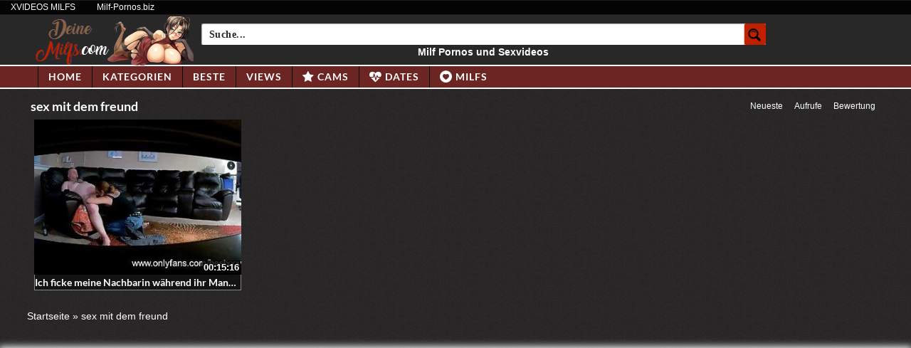

--- FILE ---
content_type: text/plain
request_url: https://www.google-analytics.com/j/collect?v=1&_v=j102&a=186819607&t=pageview&_s=1&dl=https%3A%2F%2Fwww.deinemilfs.com%2Fcategory%2Fsex-mit-dem-freund%2F&ul=en-us%40posix&dt=Kategorie%3A%20sex%20mit%20dem%20freund%20%E2%8B%86%20Gratis%20Milfsex%20kostenlos%20%E2%9D%A7&sr=1280x720&vp=1280x720&_u=IADAAEABAAAAACAAI~&jid=329186242&gjid=1897659602&cid=2014540053.1766590734&tid=UA-43493355-7&_gid=1879656549.1766590734&_r=1&_slc=1&z=308634407
body_size: -568
content:
2,cG-Y19TL8SJMQ